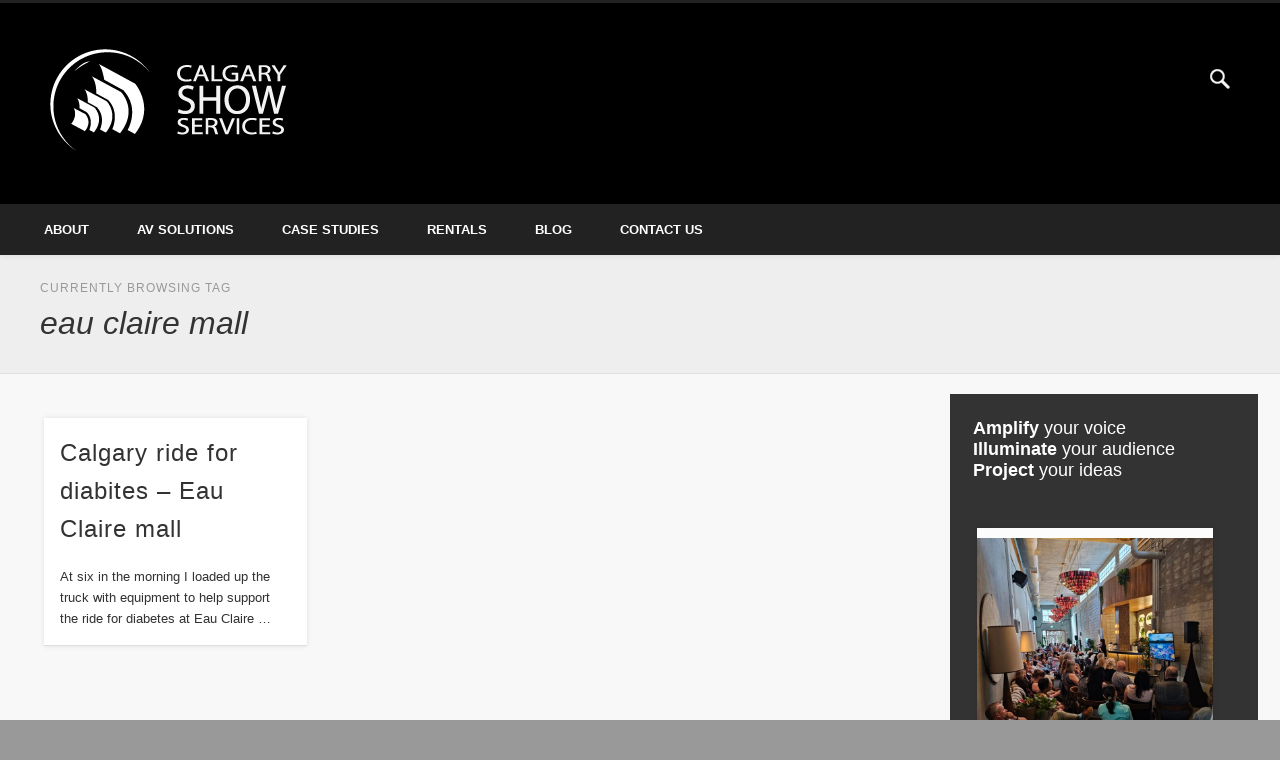

--- FILE ---
content_type: text/html; charset=UTF-8
request_url: https://www.calgaryshowservices.com/tag/eau-claire-mall/
body_size: 12444
content:
<!DOCTYPE html>
<html lang="en-CA" prefix="og: http://ogp.me/ns# fb: http://ogp.me/ns/fb# article: http://ogp.me/ns/article#">
<head>
<meta charset="UTF-8" />
<meta name="viewport" content="width=device-width, initial-scale=1.0" />
<link rel="profile" href="https://gmpg.org/xfn/11" />
<link rel="pingback" href="https://www.calgaryshowservices.com/xmlrpc.php" />
<title>Eau Claire Mall | Calgary Show Services</title>
<meta name='robots' content='max-image-preview:large' />

<!-- SEO Ultimate (http://www.seodesignsolutions.com/wordpress-seo/) -->
	<meta name="keywords" content="audio visual,audio visual rentals,sound rentals,stage rentals,live sound production,lighting production,event management,event staging,av,av rentals,audio-visual" />
<!-- /SEO Ultimate -->


<!-- Google Tag Manager for WordPress by gtm4wp.com -->
<script data-cfasync="false" data-pagespeed-no-defer>
	var gtm4wp_datalayer_name = "dataLayer";
	var dataLayer = dataLayer || [];
</script>
<!-- End Google Tag Manager for WordPress by gtm4wp.com --><link rel='dns-prefetch' href='//www.google.com' />
<link rel='dns-prefetch' href='//ajax.googleapis.com' />
<link rel="alternate" type="application/rss+xml" title="Calgary Show Services &raquo; Feed" href="https://www.calgaryshowservices.com/feed/" />
<link rel="alternate" type="application/rss+xml" title="Calgary Show Services &raquo; Comments Feed" href="https://www.calgaryshowservices.com/comments/feed/" />
<link rel="alternate" type="application/rss+xml" title="Calgary Show Services &raquo; eau claire mall Tag Feed" href="https://www.calgaryshowservices.com/tag/eau-claire-mall/feed/" />
<script type="text/javascript">
/* <![CDATA[ */
window._wpemojiSettings = {"baseUrl":"https:\/\/s.w.org\/images\/core\/emoji\/14.0.0\/72x72\/","ext":".png","svgUrl":"https:\/\/s.w.org\/images\/core\/emoji\/14.0.0\/svg\/","svgExt":".svg","source":{"concatemoji":"https:\/\/www.calgaryshowservices.com\/wp-includes\/js\/wp-emoji-release.min.js?ver=6.4.7"}};
/*! This file is auto-generated */
!function(i,n){var o,s,e;function c(e){try{var t={supportTests:e,timestamp:(new Date).valueOf()};sessionStorage.setItem(o,JSON.stringify(t))}catch(e){}}function p(e,t,n){e.clearRect(0,0,e.canvas.width,e.canvas.height),e.fillText(t,0,0);var t=new Uint32Array(e.getImageData(0,0,e.canvas.width,e.canvas.height).data),r=(e.clearRect(0,0,e.canvas.width,e.canvas.height),e.fillText(n,0,0),new Uint32Array(e.getImageData(0,0,e.canvas.width,e.canvas.height).data));return t.every(function(e,t){return e===r[t]})}function u(e,t,n){switch(t){case"flag":return n(e,"\ud83c\udff3\ufe0f\u200d\u26a7\ufe0f","\ud83c\udff3\ufe0f\u200b\u26a7\ufe0f")?!1:!n(e,"\ud83c\uddfa\ud83c\uddf3","\ud83c\uddfa\u200b\ud83c\uddf3")&&!n(e,"\ud83c\udff4\udb40\udc67\udb40\udc62\udb40\udc65\udb40\udc6e\udb40\udc67\udb40\udc7f","\ud83c\udff4\u200b\udb40\udc67\u200b\udb40\udc62\u200b\udb40\udc65\u200b\udb40\udc6e\u200b\udb40\udc67\u200b\udb40\udc7f");case"emoji":return!n(e,"\ud83e\udef1\ud83c\udffb\u200d\ud83e\udef2\ud83c\udfff","\ud83e\udef1\ud83c\udffb\u200b\ud83e\udef2\ud83c\udfff")}return!1}function f(e,t,n){var r="undefined"!=typeof WorkerGlobalScope&&self instanceof WorkerGlobalScope?new OffscreenCanvas(300,150):i.createElement("canvas"),a=r.getContext("2d",{willReadFrequently:!0}),o=(a.textBaseline="top",a.font="600 32px Arial",{});return e.forEach(function(e){o[e]=t(a,e,n)}),o}function t(e){var t=i.createElement("script");t.src=e,t.defer=!0,i.head.appendChild(t)}"undefined"!=typeof Promise&&(o="wpEmojiSettingsSupports",s=["flag","emoji"],n.supports={everything:!0,everythingExceptFlag:!0},e=new Promise(function(e){i.addEventListener("DOMContentLoaded",e,{once:!0})}),new Promise(function(t){var n=function(){try{var e=JSON.parse(sessionStorage.getItem(o));if("object"==typeof e&&"number"==typeof e.timestamp&&(new Date).valueOf()<e.timestamp+604800&&"object"==typeof e.supportTests)return e.supportTests}catch(e){}return null}();if(!n){if("undefined"!=typeof Worker&&"undefined"!=typeof OffscreenCanvas&&"undefined"!=typeof URL&&URL.createObjectURL&&"undefined"!=typeof Blob)try{var e="postMessage("+f.toString()+"("+[JSON.stringify(s),u.toString(),p.toString()].join(",")+"));",r=new Blob([e],{type:"text/javascript"}),a=new Worker(URL.createObjectURL(r),{name:"wpTestEmojiSupports"});return void(a.onmessage=function(e){c(n=e.data),a.terminate(),t(n)})}catch(e){}c(n=f(s,u,p))}t(n)}).then(function(e){for(var t in e)n.supports[t]=e[t],n.supports.everything=n.supports.everything&&n.supports[t],"flag"!==t&&(n.supports.everythingExceptFlag=n.supports.everythingExceptFlag&&n.supports[t]);n.supports.everythingExceptFlag=n.supports.everythingExceptFlag&&!n.supports.flag,n.DOMReady=!1,n.readyCallback=function(){n.DOMReady=!0}}).then(function(){return e}).then(function(){var e;n.supports.everything||(n.readyCallback(),(e=n.source||{}).concatemoji?t(e.concatemoji):e.wpemoji&&e.twemoji&&(t(e.twemoji),t(e.wpemoji)))}))}((window,document),window._wpemojiSettings);
/* ]]> */
</script>
<style id='wp-emoji-styles-inline-css' type='text/css'>

	img.wp-smiley, img.emoji {
		display: inline !important;
		border: none !important;
		box-shadow: none !important;
		height: 1em !important;
		width: 1em !important;
		margin: 0 0.07em !important;
		vertical-align: -0.1em !important;
		background: none !important;
		padding: 0 !important;
	}
</style>
<link rel='stylesheet' id='wp-block-library-css' href='https://www.calgaryshowservices.com/wp-includes/css/dist/block-library/style.min.css?ver=6.4.7' type='text/css' media='all' />
<style id='classic-theme-styles-inline-css' type='text/css'>
/*! This file is auto-generated */
.wp-block-button__link{color:#fff;background-color:#32373c;border-radius:9999px;box-shadow:none;text-decoration:none;padding:calc(.667em + 2px) calc(1.333em + 2px);font-size:1.125em}.wp-block-file__button{background:#32373c;color:#fff;text-decoration:none}
</style>
<style id='global-styles-inline-css' type='text/css'>
body{--wp--preset--color--black: #000000;--wp--preset--color--cyan-bluish-gray: #abb8c3;--wp--preset--color--white: #ffffff;--wp--preset--color--pale-pink: #f78da7;--wp--preset--color--vivid-red: #cf2e2e;--wp--preset--color--luminous-vivid-orange: #ff6900;--wp--preset--color--luminous-vivid-amber: #fcb900;--wp--preset--color--light-green-cyan: #7bdcb5;--wp--preset--color--vivid-green-cyan: #00d084;--wp--preset--color--pale-cyan-blue: #8ed1fc;--wp--preset--color--vivid-cyan-blue: #0693e3;--wp--preset--color--vivid-purple: #9b51e0;--wp--preset--gradient--vivid-cyan-blue-to-vivid-purple: linear-gradient(135deg,rgba(6,147,227,1) 0%,rgb(155,81,224) 100%);--wp--preset--gradient--light-green-cyan-to-vivid-green-cyan: linear-gradient(135deg,rgb(122,220,180) 0%,rgb(0,208,130) 100%);--wp--preset--gradient--luminous-vivid-amber-to-luminous-vivid-orange: linear-gradient(135deg,rgba(252,185,0,1) 0%,rgba(255,105,0,1) 100%);--wp--preset--gradient--luminous-vivid-orange-to-vivid-red: linear-gradient(135deg,rgba(255,105,0,1) 0%,rgb(207,46,46) 100%);--wp--preset--gradient--very-light-gray-to-cyan-bluish-gray: linear-gradient(135deg,rgb(238,238,238) 0%,rgb(169,184,195) 100%);--wp--preset--gradient--cool-to-warm-spectrum: linear-gradient(135deg,rgb(74,234,220) 0%,rgb(151,120,209) 20%,rgb(207,42,186) 40%,rgb(238,44,130) 60%,rgb(251,105,98) 80%,rgb(254,248,76) 100%);--wp--preset--gradient--blush-light-purple: linear-gradient(135deg,rgb(255,206,236) 0%,rgb(152,150,240) 100%);--wp--preset--gradient--blush-bordeaux: linear-gradient(135deg,rgb(254,205,165) 0%,rgb(254,45,45) 50%,rgb(107,0,62) 100%);--wp--preset--gradient--luminous-dusk: linear-gradient(135deg,rgb(255,203,112) 0%,rgb(199,81,192) 50%,rgb(65,88,208) 100%);--wp--preset--gradient--pale-ocean: linear-gradient(135deg,rgb(255,245,203) 0%,rgb(182,227,212) 50%,rgb(51,167,181) 100%);--wp--preset--gradient--electric-grass: linear-gradient(135deg,rgb(202,248,128) 0%,rgb(113,206,126) 100%);--wp--preset--gradient--midnight: linear-gradient(135deg,rgb(2,3,129) 0%,rgb(40,116,252) 100%);--wp--preset--font-size--small: 13px;--wp--preset--font-size--medium: 20px;--wp--preset--font-size--large: 36px;--wp--preset--font-size--x-large: 42px;--wp--preset--spacing--20: 0.44rem;--wp--preset--spacing--30: 0.67rem;--wp--preset--spacing--40: 1rem;--wp--preset--spacing--50: 1.5rem;--wp--preset--spacing--60: 2.25rem;--wp--preset--spacing--70: 3.38rem;--wp--preset--spacing--80: 5.06rem;--wp--preset--shadow--natural: 6px 6px 9px rgba(0, 0, 0, 0.2);--wp--preset--shadow--deep: 12px 12px 50px rgba(0, 0, 0, 0.4);--wp--preset--shadow--sharp: 6px 6px 0px rgba(0, 0, 0, 0.2);--wp--preset--shadow--outlined: 6px 6px 0px -3px rgba(255, 255, 255, 1), 6px 6px rgba(0, 0, 0, 1);--wp--preset--shadow--crisp: 6px 6px 0px rgba(0, 0, 0, 1);}:where(.is-layout-flex){gap: 0.5em;}:where(.is-layout-grid){gap: 0.5em;}body .is-layout-flow > .alignleft{float: left;margin-inline-start: 0;margin-inline-end: 2em;}body .is-layout-flow > .alignright{float: right;margin-inline-start: 2em;margin-inline-end: 0;}body .is-layout-flow > .aligncenter{margin-left: auto !important;margin-right: auto !important;}body .is-layout-constrained > .alignleft{float: left;margin-inline-start: 0;margin-inline-end: 2em;}body .is-layout-constrained > .alignright{float: right;margin-inline-start: 2em;margin-inline-end: 0;}body .is-layout-constrained > .aligncenter{margin-left: auto !important;margin-right: auto !important;}body .is-layout-constrained > :where(:not(.alignleft):not(.alignright):not(.alignfull)){max-width: var(--wp--style--global--content-size);margin-left: auto !important;margin-right: auto !important;}body .is-layout-constrained > .alignwide{max-width: var(--wp--style--global--wide-size);}body .is-layout-flex{display: flex;}body .is-layout-flex{flex-wrap: wrap;align-items: center;}body .is-layout-flex > *{margin: 0;}body .is-layout-grid{display: grid;}body .is-layout-grid > *{margin: 0;}:where(.wp-block-columns.is-layout-flex){gap: 2em;}:where(.wp-block-columns.is-layout-grid){gap: 2em;}:where(.wp-block-post-template.is-layout-flex){gap: 1.25em;}:where(.wp-block-post-template.is-layout-grid){gap: 1.25em;}.has-black-color{color: var(--wp--preset--color--black) !important;}.has-cyan-bluish-gray-color{color: var(--wp--preset--color--cyan-bluish-gray) !important;}.has-white-color{color: var(--wp--preset--color--white) !important;}.has-pale-pink-color{color: var(--wp--preset--color--pale-pink) !important;}.has-vivid-red-color{color: var(--wp--preset--color--vivid-red) !important;}.has-luminous-vivid-orange-color{color: var(--wp--preset--color--luminous-vivid-orange) !important;}.has-luminous-vivid-amber-color{color: var(--wp--preset--color--luminous-vivid-amber) !important;}.has-light-green-cyan-color{color: var(--wp--preset--color--light-green-cyan) !important;}.has-vivid-green-cyan-color{color: var(--wp--preset--color--vivid-green-cyan) !important;}.has-pale-cyan-blue-color{color: var(--wp--preset--color--pale-cyan-blue) !important;}.has-vivid-cyan-blue-color{color: var(--wp--preset--color--vivid-cyan-blue) !important;}.has-vivid-purple-color{color: var(--wp--preset--color--vivid-purple) !important;}.has-black-background-color{background-color: var(--wp--preset--color--black) !important;}.has-cyan-bluish-gray-background-color{background-color: var(--wp--preset--color--cyan-bluish-gray) !important;}.has-white-background-color{background-color: var(--wp--preset--color--white) !important;}.has-pale-pink-background-color{background-color: var(--wp--preset--color--pale-pink) !important;}.has-vivid-red-background-color{background-color: var(--wp--preset--color--vivid-red) !important;}.has-luminous-vivid-orange-background-color{background-color: var(--wp--preset--color--luminous-vivid-orange) !important;}.has-luminous-vivid-amber-background-color{background-color: var(--wp--preset--color--luminous-vivid-amber) !important;}.has-light-green-cyan-background-color{background-color: var(--wp--preset--color--light-green-cyan) !important;}.has-vivid-green-cyan-background-color{background-color: var(--wp--preset--color--vivid-green-cyan) !important;}.has-pale-cyan-blue-background-color{background-color: var(--wp--preset--color--pale-cyan-blue) !important;}.has-vivid-cyan-blue-background-color{background-color: var(--wp--preset--color--vivid-cyan-blue) !important;}.has-vivid-purple-background-color{background-color: var(--wp--preset--color--vivid-purple) !important;}.has-black-border-color{border-color: var(--wp--preset--color--black) !important;}.has-cyan-bluish-gray-border-color{border-color: var(--wp--preset--color--cyan-bluish-gray) !important;}.has-white-border-color{border-color: var(--wp--preset--color--white) !important;}.has-pale-pink-border-color{border-color: var(--wp--preset--color--pale-pink) !important;}.has-vivid-red-border-color{border-color: var(--wp--preset--color--vivid-red) !important;}.has-luminous-vivid-orange-border-color{border-color: var(--wp--preset--color--luminous-vivid-orange) !important;}.has-luminous-vivid-amber-border-color{border-color: var(--wp--preset--color--luminous-vivid-amber) !important;}.has-light-green-cyan-border-color{border-color: var(--wp--preset--color--light-green-cyan) !important;}.has-vivid-green-cyan-border-color{border-color: var(--wp--preset--color--vivid-green-cyan) !important;}.has-pale-cyan-blue-border-color{border-color: var(--wp--preset--color--pale-cyan-blue) !important;}.has-vivid-cyan-blue-border-color{border-color: var(--wp--preset--color--vivid-cyan-blue) !important;}.has-vivid-purple-border-color{border-color: var(--wp--preset--color--vivid-purple) !important;}.has-vivid-cyan-blue-to-vivid-purple-gradient-background{background: var(--wp--preset--gradient--vivid-cyan-blue-to-vivid-purple) !important;}.has-light-green-cyan-to-vivid-green-cyan-gradient-background{background: var(--wp--preset--gradient--light-green-cyan-to-vivid-green-cyan) !important;}.has-luminous-vivid-amber-to-luminous-vivid-orange-gradient-background{background: var(--wp--preset--gradient--luminous-vivid-amber-to-luminous-vivid-orange) !important;}.has-luminous-vivid-orange-to-vivid-red-gradient-background{background: var(--wp--preset--gradient--luminous-vivid-orange-to-vivid-red) !important;}.has-very-light-gray-to-cyan-bluish-gray-gradient-background{background: var(--wp--preset--gradient--very-light-gray-to-cyan-bluish-gray) !important;}.has-cool-to-warm-spectrum-gradient-background{background: var(--wp--preset--gradient--cool-to-warm-spectrum) !important;}.has-blush-light-purple-gradient-background{background: var(--wp--preset--gradient--blush-light-purple) !important;}.has-blush-bordeaux-gradient-background{background: var(--wp--preset--gradient--blush-bordeaux) !important;}.has-luminous-dusk-gradient-background{background: var(--wp--preset--gradient--luminous-dusk) !important;}.has-pale-ocean-gradient-background{background: var(--wp--preset--gradient--pale-ocean) !important;}.has-electric-grass-gradient-background{background: var(--wp--preset--gradient--electric-grass) !important;}.has-midnight-gradient-background{background: var(--wp--preset--gradient--midnight) !important;}.has-small-font-size{font-size: var(--wp--preset--font-size--small) !important;}.has-medium-font-size{font-size: var(--wp--preset--font-size--medium) !important;}.has-large-font-size{font-size: var(--wp--preset--font-size--large) !important;}.has-x-large-font-size{font-size: var(--wp--preset--font-size--x-large) !important;}
.wp-block-navigation a:where(:not(.wp-element-button)){color: inherit;}
:where(.wp-block-post-template.is-layout-flex){gap: 1.25em;}:where(.wp-block-post-template.is-layout-grid){gap: 1.25em;}
:where(.wp-block-columns.is-layout-flex){gap: 2em;}:where(.wp-block-columns.is-layout-grid){gap: 2em;}
.wp-block-pullquote{font-size: 1.5em;line-height: 1.6;}
</style>
<link rel='stylesheet' id='ccf-jquery-ui-css' href='//ajax.googleapis.com/ajax/libs/jqueryui/1.8.2/themes/smoothness/jquery-ui.css?ver=6.4.7' type='text/css' media='all' />
<link rel='stylesheet' id='ccf-form-css' href='https://www.calgaryshowservices.com/wp-content/plugins/custom-contact-forms/assets/build/css/form.min.css?ver=7.8.5' type='text/css' media='all' />
<link rel='stylesheet' id='katb_user_styles-css' href='https://www.calgaryshowservices.com/wp-content/plugins/testimonial-basics/css/katb_user_styles.css?ver=6.4.7' type='text/css' media='all' />
<style id='katb_user_styles-inline-css' type='text/css'>
/* ==== Testimonial Basics Custom Styles  ==== */.katb_test_box,.katb_test_box_basic,.katb_test_box_side_meta,.katb_test_box_basic_side_meta,.katb_schema_summary_box_basic,.katb_schema_summary_box_basic_side_meta,.katb_schema_summary_box,.katb_schema_summary_box_side_meta,.katb_paginate{ font-size: 0.75em; }.katb_test_wrap *,.katb_test_wrap_basic *,.katb_test_wrap_side_meta *,.katb_test_wrap_basic_side_meta *,.katb_popup_wrap.katb_content *,.katb_paginate *,.katb_schema_summary_wrap *,.katb_schema_summary_wrap_basic *,.katb_schema_summary_wrap_side_meta *,.katb_schema_summary_wrap_basic_side_meta *,.katb_grid_wrap *,.katb_grid_wrap_basic *{ font-family: inherit; }.katb_test_wrap,.katb_schema_summary_wrap,.katb_test_wrap_side_meta .katb_left_box,.katb_schema_summary_box_side_meta .katb_schema_company_wrap_side_meta{ background-color: #EDEDED;color: #000000;}.katb_test_wrap .katb_test_box,.katb_schema_summary_box,.katb_test_wrap_side_meta .katb_right_box,.katb_schema_summary_box_side_meta .katb_aggregate_wrap_side_meta,.katb_test_wrap .katb_test_text *{background-color: #DBDBDB;color: #000000!important; }.katb_test_box .katb_author,.katb_test_box_side_meta .katb_author,.katb_test_box .katb_date,.katb_test_box_side_meta .katb_date,.katb_test_box .katb_location,.katb_test_box_side_meta .katb_location,.katb_test_box .katb_custom1,.katb_test_box_side_meta .katb_custom1,.katb_test_box .katb_custom2,.katb_test_box_side_meta .katb_custom2{color: #000000!important; }.katb_test_box a,.katb_schema_summary_box a,.katb_test_box_side_meta a,.katb_schema_summary_box_side_meta a,.katb_test_box .katb_test_text .katb_excerpt_more,.katb_bulk_delete_label a{color: #3384E8!important;}.katb_test_box a:hover,.katb_schema_summary_box a:hover ,.katb_test_box_side_meta a:hover,.katb_schema_summary_box_side_meta a:hover,.katb_test_box .katb_test_text .katb_excerpt_more:hover,.katb_bulk_delete_label a:hover{color: #FFFFFF!important; }.katb_paginate.format input {background-color: #DBDBDB!important;color: #000000!important;}.katb_paginate input {font-size: 0.75em!important; }.katb_input_style {font-size: 1em!important; }.katb_grid_wrap .katb_two_wrap_all {border: 1px solid #DBDBDB!important;}.katb_two_wrap_all .katb_test_box .katb_title_rating_wrap,.katb_two_wrap_all .katb_test_box .katb_meta_bottom{ background-color: #DBDBDB!important;}.katb_two_wrap_all .katb_test_box .katb_test_text{ background-color: #EDEDED!important;}.katb_widget_box,.katb_widget_box_basic,.katb_widget_rotator_box,.katb_widget_rotator_box_basic{ font-size: 0.75em }.katb_widget_wrap *,.katb_widget_wrap_basic *,.katb_widget_rotator_wrap *,.katb_widget_rotator_wrap_basic *,.katb_popup_wrap.katb_widget *{ font-family: inherit; }.katb_widget_rotator_wrap,.katb_widget_box {background-color: #EDEDED; }.katb_widget_box .katb_title_rating_wrap,.katb_widget_box .katb_testimonial_wrap *,.katb_widget_rotator_box .katb_title_rating_wrap,.katb_widget_rotator_box .katb_testimonial_wrap{	color: #000000!important;}.katb_widget_box .widget_meta,.katb_widget_rotator_box .widget_meta{color: #000000;}.katb_widget_box a,.katb_widget_rotator_box a,.katb_widget_box a.katb_excerpt_more,.katb_widget_rotator_box a.katb_excerpt_more{color: #3384E8!important;}.katb_widget_box a:hover,.katb_widget_rotator_box a:hover {color: #FFFFFF!important;}.katb_widget_box .katb_image_meta_bottom,.katb_widget_rotator_box .katb_image_meta_bottom,.katb_widget_box .katb_centered_image_meta_bottom,.katb_widget_rotator_box .katb_centered_image_meta_bottom{ border-top: 1px solid #CECECE; }.katb_widget_box .katb_title_rating_wrap.center,.katb_widget_rotator_box .katb_title_rating_wrap.center{ border-bottom: 1px solid #CECECE; }.katb_widget_box .katb_image_meta_top,.katb_widget_rotator_box .katb_image_meta_top,.katb_widget_box .katb_centered_image_meta_top,.katb_widget_rotator_box .katb_centered_image_meta_top{border-bottom: 1px solid #CECECE; }.katb_widget_form {font-size: 1em!important; }.katb_css_rating { color: #EACB1E!important; }.katb_remove_link.remove_link_content a svg {width:0.75em; }.katb_remove_link.remove_link_widget a svg {width:0.75em; }
</style>
<link rel='stylesheet' id='pinboard-css' href='https://www.calgaryshowservices.com/wp-content/themes/pinboard/style.css' type='text/css' media='all' />
<link rel='stylesheet' id='colorbox-css' href='https://www.calgaryshowservices.com/wp-content/themes/pinboard/styles/colorbox.css' type='text/css' media='all' />
<link rel='stylesheet' id='mc4wp-form-basic-css' href='https://www.calgaryshowservices.com/wp-content/plugins/mailchimp-for-wp/assets/css/form-basic.min.css?ver=4.7.4' type='text/css' media='all' />
	<!--[if lt IE 9]>
	<script src="https://www.calgaryshowservices.com/wp-content/themes/pinboard/scripts/html5.js" type="text/javascript"></script>
	<![endif]-->
<script>if (document.location.protocol != "https:") {document.location = document.URL.replace(/^http:/i, "https:");}</script><script type="text/javascript" src="https://www.calgaryshowservices.com/wp-includes/js/jquery/jquery.min.js?ver=3.7.1" id="jquery-core-js"></script>
<script type="text/javascript" src="https://www.calgaryshowservices.com/wp-includes/js/jquery/jquery-migrate.min.js?ver=3.4.1" id="jquery-migrate-js"></script>
<script type="text/javascript" id="gadwp-tracking-analytics-events-js-extra">
/* <![CDATA[ */
var gadwpUAEventsData = {"options":{"event_tracking":"1","event_downloads":"zip|mp3*|mpe*g|pdf|docx*|pptx*|xlsx*|rar*","event_bouncerate":0,"aff_tracking":0,"event_affiliates":"\/out\/","hash_tracking":0,"root_domain":"calgaryshowservices.com","event_timeout":100,"event_precision":0,"event_formsubmit":0,"ga_pagescrolldepth_tracking":0,"ga_with_gtag":0}};
/* ]]> */
</script>
<script type="text/javascript" src="https://www.calgaryshowservices.com/wp-content/plugins/google-analytics-dashboard-for-wp/front/js/tracking-analytics-events.js?ver=5.3.10" id="gadwp-tracking-analytics-events-js"></script>
<script type="text/javascript" src="https://www.calgaryshowservices.com/wp-includes/js/jquery/ui/core.min.js?ver=1.13.2" id="jquery-ui-core-js"></script>
<script type="text/javascript" src="https://www.calgaryshowservices.com/wp-includes/js/jquery/ui/datepicker.min.js?ver=1.13.2" id="jquery-ui-datepicker-js"></script>
<script type="text/javascript" id="jquery-ui-datepicker-js-after">
/* <![CDATA[ */
jQuery(function(jQuery){jQuery.datepicker.setDefaults({"closeText":"Close","currentText":"Today","monthNames":["January","February","March","April","May","June","July","August","September","October","November","December"],"monthNamesShort":["Jan","Feb","Mar","Apr","May","Jun","Jul","Aug","Sep","Oct","Nov","Dec"],"nextText":"Next","prevText":"Previous","dayNames":["Sunday","Monday","Tuesday","Wednesday","Thursday","Friday","Saturday"],"dayNamesShort":["Sun","Mon","Tue","Wed","Thu","Fri","Sat"],"dayNamesMin":["S","M","T","W","T","F","S"],"dateFormat":"dd\/mm\/yy","firstDay":1,"isRTL":false});});
/* ]]> */
</script>
<script type="text/javascript" src="https://www.calgaryshowservices.com/wp-includes/js/underscore.min.js?ver=1.13.4" id="underscore-js"></script>
<script type="text/javascript" id="ccf-form-js-extra">
/* <![CDATA[ */
var ccfSettings = {"ajaxurl":"https:\/\/www.calgaryshowservices.com\/wp-admin\/admin-ajax.php","required":"This field is required.","date_required":"Date is required.","hour_required":"Hour is required.","minute_required":"Minute is required.","am-pm_required":"AM\/PM is required.","match":"Emails do not match.","email":"This is not a valid email address.","recaptcha":"Your reCAPTCHA response was incorrect.","recaptcha_theme":"light","phone":"This is not a valid phone number.","digits":"This phone number is not 10 digits","hour":"This is not a valid hour.","date":"This date is not valid.","minute":"This is not a valid minute.","fileExtension":"This is not an allowed file extension","fileSize":"This file is bigger than","unknown":"An unknown error occured.","website":"This is not a valid URL. URL's must start with http(s):\/\/"};
/* ]]> */
</script>
<script type="text/javascript" src="https://www.calgaryshowservices.com/wp-content/plugins/custom-contact-forms/assets/build/js/form.min.js?ver=7.8.5" id="ccf-form-js"></script>
<script type="text/javascript" src="https://www.calgaryshowservices.com/wp-content/themes/pinboard/scripts/ios-orientationchange-fix.js" id="ios-orientationchange-fix-js"></script>
<script type="text/javascript" src="https://www.calgaryshowservices.com/wp-content/themes/pinboard/scripts/jquery.flexslider-min.js" id="flexslider-js"></script>
<script type="text/javascript" src="https://www.calgaryshowservices.com/wp-content/themes/pinboard/scripts/jquery.fitvids.js" id="fitvids-js"></script>
<script type="text/javascript" src="https://www.calgaryshowservices.com/wp-content/themes/pinboard/scripts/jquery.infinitescroll.min.js" id="infinitescroll-js"></script>
<script type="text/javascript" src="https://www.calgaryshowservices.com/wp-content/themes/pinboard/scripts/jquery.colorbox-min.js" id="colorbox-js"></script>
<link rel="https://api.w.org/" href="https://www.calgaryshowservices.com/wp-json/" /><link rel="alternate" type="application/json" href="https://www.calgaryshowservices.com/wp-json/wp/v2/tags/450" /><link rel="EditURI" type="application/rsd+xml" title="RSD" href="https://www.calgaryshowservices.com/xmlrpc.php?rsd" />
<meta name="generator" content="WordPress 6.4.7" />

<!-- Google Tag Manager for WordPress by gtm4wp.com -->
<!-- GTM Container placement set to automatic -->
<script data-cfasync="false" data-pagespeed-no-defer type="text/javascript">
	var dataLayer_content = {"pagePostType":"post","pagePostType2":"tag-post"};
	dataLayer.push( dataLayer_content );
</script>
<script data-cfasync="false">
(function(w,d,s,l,i){w[l]=w[l]||[];w[l].push({'gtm.start':
new Date().getTime(),event:'gtm.js'});var f=d.getElementsByTagName(s)[0],
j=d.createElement(s),dl=l!='dataLayer'?'&l='+l:'';j.async=true;j.src=
'//www.googletagmanager.com/gtm.js?id='+i+dl;f.parentNode.insertBefore(j,f);
})(window,document,'script','dataLayer','GTM-WCD5SSC7');
</script>
<!-- End Google Tag Manager -->
<!-- End Google Tag Manager for WordPress by gtm4wp.com --><script>
/* <![CDATA[ */
	jQuery(window).load(function() {
			});
	jQuery(document).ready(function($) {
		$('#access .menu > li > a').each(function() {
			var title = $(this).attr('title');
			if(typeof title !== 'undefined' && title !== false) {
				$(this).append('<br /> <span>'+title+'</span>');
				$(this).removeAttr('title');
			}
		});
		function pinboard_move_elements(container) {
			if( container.hasClass('onecol') ) {
				var thumb = $('.entry-thumbnail', container);
				if('undefined' !== typeof thumb)
					$('.entry-container', container).before(thumb);
				var video = $('.entry-attachment', container);
				if('undefined' !== typeof video)
					$('.entry-container', container).before(video);
				var gallery = $('.post-gallery', container);
				if('undefined' !== typeof gallery)
					$('.entry-container', container).before(gallery);
				var meta = $('.entry-meta', container);
				if('undefined' !== typeof meta)
					$('.entry-container', container).after(meta);
			}
		}
		function pinboard_restore_elements(container) {
			if( container.hasClass('onecol') ) {
				var thumb = $('.entry-thumbnail', container);
				if('undefined' !== typeof thumb)
					$('.entry-header', container).after(thumb);
				var video = $('.entry-attachment', container);
				if('undefined' !== typeof video)
					$('.entry-header', container).after(video);
				var gallery = $('.post-gallery', container);
				if('undefined' !== typeof gallery)
					$('.entry-header', container).after(gallery);
				var meta = $('.entry-meta', container);
				if('undefined' !== typeof meta)
					$('.entry-header', container).append(meta);
				else
					$('.entry-header', container).html(meta.html());
			}
		}
		if( ($(window).width() > 960) || ($(document).width() > 960) ) {
			// Viewport is greater than tablet: portrait
		} else {
			$('#content .hentry').each(function() {
				pinboard_move_elements($(this));
			});
		}
		$(window).resize(function() {
			if( ($(window).width() > 960) || ($(document).width() > 960) ) {
									$('.page-template-template-full-width-php #content .hentry, .page-template-template-blog-full-width-php #content .hentry, .page-template-template-blog-four-col-php #content .hentry').each(function() {
						pinboard_restore_elements($(this));
					});
							} else {
				$('#content .hentry').each(function() {
					pinboard_move_elements($(this));
				});
			}
			if( ($(window).width() > 760) || ($(document).width() > 760) ) {
				var maxh = 0;
				$('#access .menu > li > a').each(function() {
					if(parseInt($(this).css('height'))>maxh) {
						maxh = parseInt($(this).css('height'));
					}
				});
				$('#access .menu > li > a').css('height', maxh);
			} else {
				$('#access .menu > li > a').css('height', 'auto');
			}
		});
		if( ($(window).width() > 760) || ($(document).width() > 760) ) {
			var maxh = 0;
			$('#access .menu > li > a').each(function() {
				var title = $(this).attr('title');
				if(typeof title !== 'undefined' && title !== false) {
					$(this).append('<br /> <span>'+title+'</span>');
					$(this).removeAttr('title');
				}
				if(parseInt($(this).css('height'))>maxh) {
					maxh = parseInt($(this).css('height'));
				}
			});
			$('#access .menu > li > a').css('height', maxh);
							$('#access li').mouseenter(function() {
					$(this).children('ul').css('display', 'none').stop(true, true).fadeIn(250).css('display', 'block').children('ul').css('display', 'none');
				});
				$('#access li').mouseleave(function() {
					$(this).children('ul').stop(true, true).fadeOut(250).css('display', 'block');
				});
					} else {
			$('#access li').each(function() {
				if($(this).children('ul').length)
					$(this).append('<span class="drop-down-toggle"><span class="drop-down-arrow"></span></span>');
			});
			$('.drop-down-toggle').click(function() {
				$(this).parent().children('ul').slideToggle(250);
			});
		}
					var $content = $('.entries');
			$content.imagesLoaded(function() {
				$content.masonry({
					itemSelector : '.hentry, #infscr-loading',
					columnWidth : container.querySelector('.threecol'),
				});
			});
												$('#content .entries').infinitescroll({
						loading: {
							finishedMsg: "There are no more posts to display.",
							img:         ( window.devicePixelRatio > 1 ? "https://www.calgaryshowservices.com/wp-content/themes/pinboard/images/ajax-loading_2x.gif" : "https://www.calgaryshowservices.com/wp-content/themes/pinboard/images/ajax-loading.gif" ),
							msgText:     "Loading more posts &#8230;",
							selector:    "#content",
						},
						nextSelector    : "#posts-nav .nav-all a, #posts-nav .nav-next a",
						navSelector     : "#posts-nav",
						contentSelector : "#content .entries",
						itemSelector    : "#content .entries .hentry",
					}, function(entries){
						var $entries = $( entries ).css({ opacity: 0 });
						$entries.imagesLoaded(function(){
							$entries.animate({ opacity: 1 });
							$content.masonry( 'appended', $entries, true );
						});
						if( ($(window).width() > 960) || ($(document).width() > 960) ) {
							// Viewport is greater than tablet: portrait
						} else {
							$('#content .hentry').each(function() {
								pinboard_move_elements($(this));
							});
						}
						$('.wp-audio-shortcode, .wp-video-shortcode').css('visibility', 'visible');
						$(".entry-attachment, .entry-content").fitVids({ customSelector: "iframe[src*='wordpress.tv'], iframe[src*='www.dailymotion.com'], iframe[src*='blip.tv'], iframe[src*='www.viddler.com']"});
													$('.entry-content a[href$=".jpg"],.entry-content a[href$=".jpeg"],.entry-content a[href$=".png"],.entry-content a[href$=".gif"],a.colorbox').colorbox({
								maxWidth: '100%',
								maxHeight: '100%',
							});
											});
											$('.entry-attachment audio, .entry-attachment video').mediaelementplayer({
			videoWidth: '100%',
			videoHeight: '100%',
			audioWidth: '100%',
			alwaysShowControls: true,
			features: ['playpause','progress','tracks','volume'],
			videoVolume: 'horizontal'
		});
		$(".entry-attachment, .entry-content").fitVids({ customSelector: "iframe[src*='wordpress.tv'], iframe[src*='www.dailymotion.com'], iframe[src*='blip.tv'], iframe[src*='www.viddler.com']"});
	});
	jQuery(window).load(function() {
					jQuery('.entry-content a[href$=".jpg"],.entry-content a[href$=".jpeg"],.entry-content a[href$=".png"],.entry-content a[href$=".gif"],a.colorbox').colorbox({
				maxWidth: '100%',
				maxHeight: '100%',
			});
			});
/* ]]> */
</script>
<style type="text/css">
								#header {
			border-color: #222222;
		}
		#access {
			background: #222222;
		}
		@media screen and (max-width: 760px) {
			#access {
				background: none;
			}
		}
				#access li li {
			background: #333333;
		}
									body,
		#slider .entry-title,
		.page-title,
		#sidebar-wide .widget-title,
		#sidebar-boxes .widget-title,
		#sidebar-footer-wide .widget-title {
			font-family:"Helvetica Neue", "Nimbus Sans L", sans-serif;
		}
		h1, h2, h3, h4, h5, h6,
		#site-title,
		#site-description,
		.entry-title,
		#comments-title,
		#reply-title,
		.widget-title {
			font-family:"Helvetica Neue", "Nimbus Sans L", sans-serif;
		}
		.entry-content {
			font-family:"Helvetica Neue", "Nimbus Sans L", sans-serif;
		}
																										#wrapper {
max-width: 1409px;
}

#header {
background-color: #000000;
}


#sidebar {
background-color: #333;
}


/* unvisited link */
#header a:link {
    color: #ffffff;
}

/* visited link */
#header a:visited {
    color: #ccc;
}

/* mouse over link */
#header a:hover {
    color: #333333;
}

/* selected link */
#header a:active {
    color: blue;
}

.woocommerce ul.products li.product a img {
    width: 163px;
}
.woocommerce div.product div.images img {
    width: 360px;
}

#sidebar-header
{
padding-bottom: 50px;
}


#sidebar-header {
width: 250px;
margin: 70px 3.4% 0 0;
}</style>
<style type="text/css">/* Mailchimp for WP - Checkbox Styles */
.mc4wp-checkbox-wp-comment-form {
  clear: both;
  display: block;
  position: static;
  width: auto; }
  .mc4wp-checkbox-wp-comment-form input {
    float: none;
    width: auto;
    position: static;
    margin: 0 6px 0 0;
    padding: 0;
    vertical-align: middle;
    display: inline-block !important;
    max-width: 21px;
    -webkit-appearance: checkbox; }
  .mc4wp-checkbox-wp-comment-form label {
    float: none;
    display: block;
    cursor: pointer;
    width: auto;
    position: static;
    margin: 0 0 16px 0; }
</style><style type="text/css">/* Mailchimp for WP - Checkbox Styles */
.mc4wp-checkbox-wp-registration-form {
  clear: both;
  display: block;
  position: static;
  width: auto; }
  .mc4wp-checkbox-wp-registration-form input {
    float: none;
    width: auto;
    position: static;
    margin: 0 6px 0 0;
    padding: 0;
    vertical-align: middle;
    display: inline-block !important;
    max-width: 21px;
    -webkit-appearance: checkbox; }
  .mc4wp-checkbox-wp-registration-form label {
    float: none;
    display: block;
    cursor: pointer;
    width: auto;
    position: static;
    margin: 0 0 16px 0; }
</style><style type="text/css">
	#site-title .home,
	#site-description {
		position:absolute !important;
		clip:rect(1px, 1px, 1px, 1px);
	}
</style>
<style type="text/css" id="custom-background-css">
body.custom-background { background-color: #999999; }
</style>
	<link rel="icon" href="https://www.calgaryshowservices.com/wp-content/uploads/2015/12/cropped-css_fav_icon-01-150x150.png" sizes="32x32" />
<link rel="icon" href="https://www.calgaryshowservices.com/wp-content/uploads/2015/12/cropped-css_fav_icon-01-268x268.png" sizes="192x192" />
<link rel="apple-touch-icon" href="https://www.calgaryshowservices.com/wp-content/uploads/2015/12/cropped-css_fav_icon-01-268x268.png" />
<meta name="msapplication-TileImage" content="https://www.calgaryshowservices.com/wp-content/uploads/2015/12/cropped-css_fav_icon-01-300x300.png" />

<!-- BEGIN ExactMetrics v5.3.10 Universal Analytics - https://exactmetrics.com/ -->
<script>
(function(i,s,o,g,r,a,m){i['GoogleAnalyticsObject']=r;i[r]=i[r]||function(){
	(i[r].q=i[r].q||[]).push(arguments)},i[r].l=1*new Date();a=s.createElement(o),
	m=s.getElementsByTagName(o)[0];a.async=1;a.src=g;m.parentNode.insertBefore(a,m)
})(window,document,'script','https://www.google-analytics.com/analytics.js','ga');
  ga('create', 'UA-58929085-1', 'auto');
  ga('send', 'pageview');
</script>
<!-- END ExactMetrics Universal Analytics -->

<!-- Facebook Pixel Code -->
<script>
  !function(f,b,e,v,n,t,s)
  {if(f.fbq)return;n=f.fbq=function(){n.callMethod?
  n.callMethod.apply(n,arguments):n.queue.push(arguments)};
  if(!f._fbq)f._fbq=n;n.push=n;n.loaded=!0;n.version='2.0';
  n.queue=[];t=b.createElement(e);t.async=!0;
  t.src=v;s=b.getElementsByTagName(e)[0];
  s.parentNode.insertBefore(t,s)}(window, document,'script',
  'https://connect.facebook.net/en_US/fbevents.js');
  fbq('init', '1293500914127312');
  fbq('track', 'PageView');
</script>
<noscript><img height="1" width="1" style="display:none"
  src="https://www.facebook.com/tr?id=1293500914127312&ev=PageView&noscript=1"
/></noscript>
<!-- End Facebook Pixel Code -->

</head>

<body data-rsssl=1 class="archive tag tag-eau-claire-mall tag-450 custom-background">

	<div id="wrapper">
		<header id="header">
			<div id="site-title">
									<a href="https://www.calgaryshowservices.com/" rel="home">
						<img src="https://www.calgaryshowservices.com/wp-content/uploads/2016/11/new_css_header_250b-1.jpg" alt="Calgary Show Services" width="250" height="125" />
					</a>
								<a class="home" href="https://www.calgaryshowservices.com/" rel="home">Calgary Show Services</a>
			</div>
							<div id="site-description">Amplify, Illuminate, Project</div>
							<form role="search" method="get" id="searchform" action="https://www.calgaryshowservices.com/" >
	<input type="text" value="" placeholder="Search this website&#8230;" name="s" id="s" />
	<input type="submit" id="searchsubmit" value="Search" />
</form>			<div id="social-media-icons">
							<a class="social-media-icon facebook" href="http://facebook.com/soundrentals">Facebook</a>
									<a class="social-media-icon twitter" href="https://twitter.com/soundrentals">Twitter</a>
																										</div>
				<div class="clear"></div>
			<nav id="access">
				<a class="nav-show" href="#access">Show Navigation</a>
				<a class="nav-hide" href="#nogo">Hide Navigation</a>
				<div class="menu-main-navigation-container"><ul id="menu-main-navigation" class="menu"><li id="menu-item-4217" class="menu-item menu-item-type-post_type menu-item-object-page menu-item-home menu-item-4217"><a href="https://www.calgaryshowservices.com/">About</a></li>
<li id="menu-item-4206" class="menu-item menu-item-type-post_type menu-item-object-page menu-item-has-children menu-item-4206"><a href="https://www.calgaryshowservices.com/production/">AV Solutions</a>
<ul class="sub-menu">
	<li id="menu-item-243" class="menu-item menu-item-type-post_type menu-item-object-post menu-item-243"><a href="https://www.calgaryshowservices.com/blog/news/sound-production/">Sound Production</a></li>
	<li id="menu-item-244" class="menu-item menu-item-type-post_type menu-item-object-post menu-item-244"><a href="https://www.calgaryshowservices.com/blog/news/lighting-production/">Lighting Production</a></li>
	<li id="menu-item-245" class="menu-item menu-item-type-post_type menu-item-object-post menu-item-245"><a href="https://www.calgaryshowservices.com/blog/news/visual_production/">Visual Production</a></li>
	<li id="menu-item-784" class="menu-item menu-item-type-post_type menu-item-object-post menu-item-784"><a href="https://www.calgaryshowservices.com/blog/news/live-video-streaming/">Live Streaming</a></li>
</ul>
</li>
<li id="menu-item-4215" class="menu-item menu-item-type-taxonomy menu-item-object-category menu-item-4215"><a href="https://www.calgaryshowservices.com/category/case-studies/">Case Studies</a></li>
<li id="menu-item-7560" class="menu-item menu-item-type-taxonomy menu-item-object-category menu-item-has-children menu-item-7560"><a href="https://www.calgaryshowservices.com/category/rentals/">Rentals</a>
<ul class="sub-menu">
	<li id="menu-item-7581" class="menu-item menu-item-type-taxonomy menu-item-object-category menu-item-has-children menu-item-7581"><a href="https://www.calgaryshowservices.com/category/rentals/audio-rentals/">Audio Rentals</a>
	<ul class="sub-menu">
		<li id="menu-item-8044" class="menu-item menu-item-type-post_type menu-item-object-post menu-item-8044"><a href="https://www.calgaryshowservices.com/rentals/sound-system-rental-with-delivery-and-set-up/">Sound System Rental with delivery</a></li>
	</ul>
</li>
	<li id="menu-item-7565" class="menu-item menu-item-type-taxonomy menu-item-object-category menu-item-has-children menu-item-7565"><a href="https://www.calgaryshowservices.com/category/rentals/visual-rentals/">Visual Rentals</a>
	<ul class="sub-menu">
		<li id="menu-item-7561" class="menu-item menu-item-type-post_type menu-item-object-post menu-item-7561"><a href="https://www.calgaryshowservices.com/rentals/visual-rentals/projector-delivery-services/">Projector delivery services</a></li>
		<li id="menu-item-7562" class="menu-item menu-item-type-post_type menu-item-object-post menu-item-7562"><a href="https://www.calgaryshowservices.com/rentals/visual-rentals/60-television-rental-calgary/">Television Rentals</a></li>
		<li id="menu-item-8068" class="menu-item menu-item-type-post_type menu-item-object-post menu-item-8068"><a href="https://www.calgaryshowservices.com/rentals/visual-rentals/audio-visual-package-with-delivery-and-set-up/">Audio Visual Package with delivery</a></li>
	</ul>
</li>
	<li id="menu-item-7579" class="menu-item menu-item-type-post_type menu-item-object-post menu-item-7579"><a href="https://www.calgaryshowservices.com/rentals/event-infrastructure/stage-rental-and-delivery/">Stage Delivery Services</a></li>
</ul>
</li>
<li id="menu-item-4226" class="menu-item menu-item-type-taxonomy menu-item-object-category menu-item-4226"><a href="https://www.calgaryshowservices.com/category/blog/">Blog</a></li>
<li id="menu-item-14" class="menu-item menu-item-type-post_type menu-item-object-page menu-item-14"><a href="https://www.calgaryshowservices.com/contact-us/">Contact Us</a></li>
</ul></div>				<div class="clear"></div>
			</nav><!-- #access -->
		</header><!-- #header -->					<hgroup id="current-location">
			<h6 class="prefix-text">Currently browsing tag</h6>
			<h1 class="page-title">
				eau claire mall			</h1>
							<div class="category-description">
									</div>
					</hgroup>
				<div id="container">
		<section id="content" class="column threefourthcol">
										<div class="entries">
											<article class="post-3945 post type-post status-publish format-standard hentry category-events tag-calgary tag-eau-claire-mall tag-ride-for-diabites column threecol" id="post-3945">
	<div class="entry">
									<div class="entry-container">
			<header class="entry-header">
				<h2 class="entry-title"><a href="https://www.calgaryshowservices.com/blog/events/calgary-ride-for-diabites-eau-claire-mall/" rel="bookmark" title="Calgary ride for diabites &#8211; Eau Claire mall">Calgary ride for diabites &#8211; Eau Claire mall</a></h2>
							</header><!-- .entry-header -->
										<div class="entry-summary">
					<p>At six in the morning I loaded up the truck with equipment to help support the ride for diabetes at Eau Claire &#8230;</p>
				</div><!-- .entry-summary -->
						<div class="clear"></div>
		</div><!-- .entry-container -->
								</div><!-- .entry -->
</article><!-- .post -->									</div><!-- .entries -->
									</section><!-- #content -->
					<div id="sidebar" class="column fourcol">
		<div id="sidebar-top" class="widget-area" role="complementary">
		<div class="widget_text column onecol"><aside id="custom_html-3" class="widget_text widget widget_custom_html"><div class="textwidget custom-html-widget"><div style="width: 250px;">
<p style="line-height: 1.2; color: #fff; font-size: 18px;">
<span style="font-weight: bold;">Amplify</span> your voice<br />
<span style="font-weight: bold;">Illuminate</span> your audience<br />
<span style="font-weight: bold;">Project</span> your ideas
</p>
</div></div></aside><!-- .widget --></div><div class="column onecol"><aside id="media_gallery-2" class="widget widget_media_gallery"><div id='gallery-1' class='gallery galleryid-3945 gallery-columns-1 gallery-size-large'><figure class='gallery-item'>
			<div class='gallery-icon landscape'>
				<a rel='attachment' href='https://www.calgaryshowservices.com/20230829_192750/'><img width="660" height="660" src="https://www.calgaryshowservices.com/wp-content/uploads/2023/09/20230829_192750-1024x1024.jpg" class="attachment-large size-large" alt="" decoding="async" loading="lazy" srcset="https://www.calgaryshowservices.com/wp-content/uploads/2023/09/20230829_192750-1024x1024.jpg 1024w, https://www.calgaryshowservices.com/wp-content/uploads/2023/09/20230829_192750-150x150.jpg 150w, https://www.calgaryshowservices.com/wp-content/uploads/2023/09/20230829_192750-300x300.jpg 300w, https://www.calgaryshowservices.com/wp-content/uploads/2023/09/20230829_192750-768x768.jpg 768w, https://www.calgaryshowservices.com/wp-content/uploads/2023/09/20230829_192750-163x163.jpg 163w, https://www.calgaryshowservices.com/wp-content/uploads/2023/09/20230829_192750-360x360.jpg 360w, https://www.calgaryshowservices.com/wp-content/uploads/2023/09/20230829_192750-432x432.jpg 432w, https://www.calgaryshowservices.com/wp-content/uploads/2023/09/20230829_192750-268x268.jpg 268w, https://www.calgaryshowservices.com/wp-content/uploads/2023/09/20230829_192750-700x700.jpg 700w" sizes="(max-width: 660px) 100vw, 660px" /></a>
			</div></figure><figure class='gallery-item'>
			<div class='gallery-icon landscape'>
				<a rel='attachment' href='https://www.calgaryshowservices.com/rentals/10x10-tent-rental/attachment/img_20230918_135215_480/'><img width="660" height="660" src="https://www.calgaryshowservices.com/wp-content/uploads/2023/09/IMG_20230918_135215_480-1024x1024.jpg" class="attachment-large size-large" alt="" decoding="async" loading="lazy" srcset="https://www.calgaryshowservices.com/wp-content/uploads/2023/09/IMG_20230918_135215_480-1024x1024.jpg 1024w, https://www.calgaryshowservices.com/wp-content/uploads/2023/09/IMG_20230918_135215_480-150x150.jpg 150w, https://www.calgaryshowservices.com/wp-content/uploads/2023/09/IMG_20230918_135215_480-300x300.jpg 300w, https://www.calgaryshowservices.com/wp-content/uploads/2023/09/IMG_20230918_135215_480-768x768.jpg 768w, https://www.calgaryshowservices.com/wp-content/uploads/2023/09/IMG_20230918_135215_480-163x163.jpg 163w, https://www.calgaryshowservices.com/wp-content/uploads/2023/09/IMG_20230918_135215_480-360x360.jpg 360w, https://www.calgaryshowservices.com/wp-content/uploads/2023/09/IMG_20230918_135215_480-432x432.jpg 432w, https://www.calgaryshowservices.com/wp-content/uploads/2023/09/IMG_20230918_135215_480-268x268.jpg 268w, https://www.calgaryshowservices.com/wp-content/uploads/2023/09/IMG_20230918_135215_480-700x700.jpg 700w" sizes="(max-width: 660px) 100vw, 660px" /></a>
			</div></figure><figure class='gallery-item'>
			<div class='gallery-icon landscape'>
				<a rel='attachment' href='https://www.calgaryshowservices.com/20230824_131545/'><img width="660" height="660" src="https://www.calgaryshowservices.com/wp-content/uploads/2023/09/20230824_131545-1024x1024.jpg" class="attachment-large size-large" alt="" decoding="async" loading="lazy" srcset="https://www.calgaryshowservices.com/wp-content/uploads/2023/09/20230824_131545-1024x1024.jpg 1024w, https://www.calgaryshowservices.com/wp-content/uploads/2023/09/20230824_131545-150x150.jpg 150w, https://www.calgaryshowservices.com/wp-content/uploads/2023/09/20230824_131545-300x300.jpg 300w, https://www.calgaryshowservices.com/wp-content/uploads/2023/09/20230824_131545-768x768.jpg 768w, https://www.calgaryshowservices.com/wp-content/uploads/2023/09/20230824_131545-163x163.jpg 163w, https://www.calgaryshowservices.com/wp-content/uploads/2023/09/20230824_131545-360x360.jpg 360w, https://www.calgaryshowservices.com/wp-content/uploads/2023/09/20230824_131545-432x432.jpg 432w, https://www.calgaryshowservices.com/wp-content/uploads/2023/09/20230824_131545-268x268.jpg 268w, https://www.calgaryshowservices.com/wp-content/uploads/2023/09/20230824_131545-700x700.jpg 700w" sizes="(max-width: 660px) 100vw, 660px" /></a>
			</div></figure><figure class='gallery-item'>
			<div class='gallery-icon landscape'>
				<a rel='attachment' href='https://www.calgaryshowservices.com/20230805_114406/'><img width="660" height="495" src="https://www.calgaryshowservices.com/wp-content/uploads/2023/09/20230805_114406-1024x768.jpg" class="attachment-large size-large" alt="" decoding="async" loading="lazy" srcset="https://www.calgaryshowservices.com/wp-content/uploads/2023/09/20230805_114406-1024x768.jpg 1024w, https://www.calgaryshowservices.com/wp-content/uploads/2023/09/20230805_114406-300x225.jpg 300w, https://www.calgaryshowservices.com/wp-content/uploads/2023/09/20230805_114406-768x576.jpg 768w, https://www.calgaryshowservices.com/wp-content/uploads/2023/09/20230805_114406-163x122.jpg 163w, https://www.calgaryshowservices.com/wp-content/uploads/2023/09/20230805_114406-480x360.jpg 480w, https://www.calgaryshowservices.com/wp-content/uploads/2023/09/20230805_114406-700x525.jpg 700w" sizes="(max-width: 660px) 100vw, 660px" /></a>
			</div></figure><figure class='gallery-item'>
			<div class='gallery-icon landscape'>
				<a rel='attachment' href='https://www.calgaryshowservices.com/img_20230511_110429_156/'><img width="660" height="660" src="https://www.calgaryshowservices.com/wp-content/uploads/2023/09/IMG_20230511_110429_156-1024x1024.jpg" class="attachment-large size-large" alt="" decoding="async" loading="lazy" srcset="https://www.calgaryshowservices.com/wp-content/uploads/2023/09/IMG_20230511_110429_156-1024x1024.jpg 1024w, https://www.calgaryshowservices.com/wp-content/uploads/2023/09/IMG_20230511_110429_156-150x150.jpg 150w, https://www.calgaryshowservices.com/wp-content/uploads/2023/09/IMG_20230511_110429_156-300x300.jpg 300w, https://www.calgaryshowservices.com/wp-content/uploads/2023/09/IMG_20230511_110429_156-768x768.jpg 768w, https://www.calgaryshowservices.com/wp-content/uploads/2023/09/IMG_20230511_110429_156-163x163.jpg 163w, https://www.calgaryshowservices.com/wp-content/uploads/2023/09/IMG_20230511_110429_156-360x360.jpg 360w, https://www.calgaryshowservices.com/wp-content/uploads/2023/09/IMG_20230511_110429_156-432x432.jpg 432w, https://www.calgaryshowservices.com/wp-content/uploads/2023/09/IMG_20230511_110429_156-268x268.jpg 268w, https://www.calgaryshowservices.com/wp-content/uploads/2023/09/IMG_20230511_110429_156-700x700.jpg 700w" sizes="(max-width: 660px) 100vw, 660px" /></a>
			</div></figure><figure class='gallery-item'>
			<div class='gallery-icon landscape'>
				<a rel='attachment' href='https://www.calgaryshowservices.com/case-studies/canwest-productions/attachment/canwest_2/'><img width="660" height="503" src="https://www.calgaryshowservices.com/wp-content/uploads/2020/03/CanWest_2-1024x780.jpeg" class="attachment-large size-large" alt="" decoding="async" loading="lazy" srcset="https://www.calgaryshowservices.com/wp-content/uploads/2020/03/CanWest_2-1024x780.jpeg 1024w, https://www.calgaryshowservices.com/wp-content/uploads/2020/03/CanWest_2-300x228.jpeg 300w, https://www.calgaryshowservices.com/wp-content/uploads/2020/03/CanWest_2-768x585.jpeg 768w, https://www.calgaryshowservices.com/wp-content/uploads/2020/03/CanWest_2-163x124.jpeg 163w, https://www.calgaryshowservices.com/wp-content/uploads/2020/03/CanWest_2-473x360.jpeg 473w, https://www.calgaryshowservices.com/wp-content/uploads/2020/03/CanWest_2-700x533.jpeg 700w, https://www.calgaryshowservices.com/wp-content/uploads/2020/03/CanWest_2.jpeg 1316w" sizes="(max-width: 660px) 100vw, 660px" /></a>
			</div></figure>
		</div>
</aside><!-- .widget --></div><div class="widget_text column onecol"><aside id="custom_html-5" class="widget_text widget widget_custom_html"><div class="textwidget custom-html-widget"><a href="https://www.instagram.com/calgaryshowservices/"><img src="https://www.calgaryshowservices.com/wp-content/uploads/2023/09/instalogo.png" alt="instagram logo" width="36"></a>
<a href="https://www.facebook.com/soundrentals/"><img src="https://www.calgaryshowservices.com/wp-content/uploads/2023/09/fbLogo-768x768.png"  width="36" margin-left="48" alt="facebook logo"></a></div></aside><!-- .widget --></div>	</div><!-- #sidebar-top -->
			</div><!-- #sidebar -->			<!-- not sure if this works to track podcasts.  Kris put this in -->
				<div class="clear"></div>
	</div><!-- #container -->
				<div id="footer">
				<div id="footer-area" class="widget-area" role="complementary">
		<div class="column threecol"><aside id="nav_menu-3" class="widget widget_nav_menu"><div class="menu-footer-menu-container"><ul id="menu-footer-menu" class="menu"><li id="menu-item-206" class="menu-item menu-item-type-post_type menu-item-object-page menu-item-206"><a href="https://www.calgaryshowservices.com/policies/">Policies</a></li>
</ul></div></aside><!-- .widget --></div><div class="widget_text column threecol"><aside id="custom_html-4" class="widget_text widget widget_custom_html"><div class="textwidget custom-html-widget">Phone: <a href="tel:403-453-0030">(403) 453-0030</a><br />
<a href = "mailto:info@calgaryshowservices.com">info@calgaryshowservices.com</a><br />PO Box 14102 Richmond Road PO<br/>
Calgary AB T3E7Y7</div></aside><!-- .widget --></div>		<div class="clear"></div>
	</div><!-- #footer-area -->
			<div id="copyright">
				<p class="copyright twocol">© 2025 Calgary Show Services</p>
								<div class="clear"></div>
			</div><!-- #copyright -->
		</div><!-- #footer -->
	</div><!-- #wrapper -->
<div id="su-footer-links" style="text-align: center;"></div><script type="text/javascript" src="//www.google.com/recaptcha/api.js?ver=7.8.5&amp;onload=ccfRecaptchaOnload&amp;render=explicit" id="ccf-google-recaptcha-js"></script>
<script type="text/javascript" src="https://www.calgaryshowservices.com/wp-content/plugins/testimonial-basics/js/katb_rotator_doc_ready.js?ver=6.4.7" id="katb_rotator_js-js"></script>
<script type="text/javascript" src="https://www.calgaryshowservices.com/wp-includes/js/jquery/ui/effect.min.js?ver=1.13.2" id="jquery-effects-core-js"></script>
<script type="text/javascript" src="https://www.calgaryshowservices.com/wp-includes/js/jquery/ui/effect-slide.min.js?ver=1.13.2" id="jquery-effects-slide-js"></script>
<script type="text/javascript" src="https://www.calgaryshowservices.com/wp-content/plugins/testimonial-basics/js/katb_mosaic_doc_ready.js?ver=1.0.0" id="katb_mosaic_js-js"></script>
<script type="text/javascript" src="https://www.calgaryshowservices.com/wp-includes/js/backbone.min.js?ver=1.5.0" id="backbone-js"></script>
<script type="text/javascript" id="wp-api-ccf-js-extra">
/* <![CDATA[ */
var WP_API_Settings = {"root":"https:\/\/www.calgaryshowservices.com\/wp-json\/","nonce":"90ea6d3a6a"};
/* ]]> */
</script>
<script type="text/javascript" src="https://www.calgaryshowservices.com/wp-content/plugins/custom-contact-forms/wp-api/wp-api.js?ver=1.2" id="wp-api-ccf-js"></script>
<script type="text/javascript" id="mediaelement-core-js-before">
/* <![CDATA[ */
var mejsL10n = {"language":"en","strings":{"mejs.download-file":"Download File","mejs.install-flash":"You are using a browser that does not have Flash player enabled or installed. Please turn on your Flash player plugin or download the latest version from https:\/\/get.adobe.com\/flashplayer\/","mejs.fullscreen":"Fullscreen","mejs.play":"Play","mejs.pause":"Pause","mejs.time-slider":"Time Slider","mejs.time-help-text":"Use Left\/Right Arrow keys to advance one second, Up\/Down arrows to advance ten seconds.","mejs.live-broadcast":"Live Broadcast","mejs.volume-help-text":"Use Up\/Down Arrow keys to increase or decrease volume.","mejs.unmute":"Unmute","mejs.mute":"Mute","mejs.volume-slider":"Volume Slider","mejs.video-player":"Video Player","mejs.audio-player":"Audio Player","mejs.captions-subtitles":"Captions\/Subtitles","mejs.captions-chapters":"Chapters","mejs.none":"None","mejs.afrikaans":"Afrikaans","mejs.albanian":"Albanian","mejs.arabic":"Arabic","mejs.belarusian":"Belarusian","mejs.bulgarian":"Bulgarian","mejs.catalan":"Catalan","mejs.chinese":"Chinese","mejs.chinese-simplified":"Chinese (Simplified)","mejs.chinese-traditional":"Chinese (Traditional)","mejs.croatian":"Croatian","mejs.czech":"Czech","mejs.danish":"Danish","mejs.dutch":"Dutch","mejs.english":"English","mejs.estonian":"Estonian","mejs.filipino":"Filipino","mejs.finnish":"Finnish","mejs.french":"French","mejs.galician":"Galician","mejs.german":"German","mejs.greek":"Greek","mejs.haitian-creole":"Haitian Creole","mejs.hebrew":"Hebrew","mejs.hindi":"Hindi","mejs.hungarian":"Hungarian","mejs.icelandic":"Icelandic","mejs.indonesian":"Indonesian","mejs.irish":"Irish","mejs.italian":"Italian","mejs.japanese":"Japanese","mejs.korean":"Korean","mejs.latvian":"Latvian","mejs.lithuanian":"Lithuanian","mejs.macedonian":"Macedonian","mejs.malay":"Malay","mejs.maltese":"Maltese","mejs.norwegian":"Norwegian","mejs.persian":"Persian","mejs.polish":"Polish","mejs.portuguese":"Portuguese","mejs.romanian":"Romanian","mejs.russian":"Russian","mejs.serbian":"Serbian","mejs.slovak":"Slovak","mejs.slovenian":"Slovenian","mejs.spanish":"Spanish","mejs.swahili":"Swahili","mejs.swedish":"Swedish","mejs.tagalog":"Tagalog","mejs.thai":"Thai","mejs.turkish":"Turkish","mejs.ukrainian":"Ukrainian","mejs.vietnamese":"Vietnamese","mejs.welsh":"Welsh","mejs.yiddish":"Yiddish"}};
/* ]]> */
</script>
<script type="text/javascript" src="https://www.calgaryshowservices.com/wp-includes/js/mediaelement/mediaelement-and-player.min.js?ver=4.2.17" id="mediaelement-core-js"></script>
<script type="text/javascript" src="https://www.calgaryshowservices.com/wp-includes/js/mediaelement/mediaelement-migrate.min.js?ver=6.4.7" id="mediaelement-migrate-js"></script>
<script type="text/javascript" id="mediaelement-js-extra">
/* <![CDATA[ */
var _wpmejsSettings = {"pluginPath":"\/wp-includes\/js\/mediaelement\/","classPrefix":"mejs-","stretching":"responsive","audioShortcodeLibrary":"mediaelement","videoShortcodeLibrary":"mediaelement"};
/* ]]> */
</script>
<script type="text/javascript" src="https://www.calgaryshowservices.com/wp-includes/js/mediaelement/wp-mediaelement.min.js?ver=6.4.7" id="wp-mediaelement-js"></script>
<script type="text/javascript" src="https://www.calgaryshowservices.com/wp-includes/js/imagesloaded.min.js?ver=5.0.0" id="imagesloaded-js"></script>
<script type="text/javascript" src="https://www.calgaryshowservices.com/wp-includes/js/masonry.min.js?ver=4.2.2" id="masonry-js"></script>
</body>
</html>

--- FILE ---
content_type: text/javascript
request_url: https://www.calgaryshowservices.com/wp-content/plugins/google-analytics-dashboard-for-wp/front/js/tracking-analytics-events.js?ver=5.3.10
body_size: 674
content:
"use strict";var gadwpRedirectLink,gadwpRedirectCalled=!1,gadwpDefaultPrevented=!1;function gadwpRedirect(){gadwpRedirectCalled||(gadwpRedirectCalled=!0,0==gadwpDefaultPrevented?document.location.href=gadwpRedirectLink:gadwpDefaultPrevented=!1)}function gadwp_send_event(t,e,a,n){if(gadwpUAEventsData.options.ga_with_gtag){if("undefined"==typeof gtag)return;n?gadwpUAEventsData.options.event_bouncerate?gtag("event",e,{event_category:t,event_label:a,non_interaction:1,event_callback:gadwpRedirect}):gtag("event",e,{event_category:t,event_label:a,event_callback:gadwpRedirect}):gadwpUAEventsData.options.event_bouncerate?gtag("event",e,{event_category:t,event_label:a,non_interaction:1}):gtag("event",e,{event_category:t,event_label:a})}else{if("undefined"==typeof ga)return;n?gadwpUAEventsData.options.event_bouncerate?ga("send","event",t,e,a,{nonInteraction:1,hitCallback:gadwpRedirect}):ga("send","event",t,e,a,{hitCallback:gadwpRedirect}):gadwpUAEventsData.options.event_bouncerate?ga("send","event",t,e,a,{nonInteraction:1}):ga("send","event",t,e,a)}}jQuery(window).on("load",function(){gadwpUAEventsData.options.event_tracking&&(jQuery("a").filter(function(){if("string"==typeof this.href){var t=new RegExp(".*\\.("+gadwpUAEventsData.options.event_downloads+")(\\?.*)?$");return this.href.match(t)}}).click(function(t){gadwp_send_event(this.getAttribute("data-vars-ga-category")||"download",this.getAttribute("data-vars-ga-action")||"click",this.getAttribute("data-vars-ga-label")||this.href,!1)}),jQuery('a[href^="mailto"]').click(function(t){gadwp_send_event(this.getAttribute("data-vars-ga-category")||"email",this.getAttribute("data-vars-ga-action")||"send",this.getAttribute("data-vars-ga-label")||this.href,!1)}),jQuery('a[href^="tel"]').click(function(t){gadwp_send_event(this.getAttribute("data-vars-ga-category")||"telephone",this.getAttribute("data-vars-ga-action")||"call",this.getAttribute("data-vars-ga-label")||this.href,!1)}),gadwpUAEventsData.options.root_domain&&jQuery('a[href^="http"]').filter(function(){if("string"==typeof this.href)var t=new RegExp(".*\\.("+gadwpUAEventsData.options.event_downloads+")(\\?.*)?$");if(t&&!this.href.match(t)&&-1==this.href.indexOf(gadwpUAEventsData.options.root_domain)&&-1<this.href.indexOf("://"))return this.href}).click(function(t){gadwpRedirectCalled=!1,gadwpRedirectLink=this.href;var e=this.getAttribute("data-vars-ga-category")||"outbound",a=this.getAttribute("data-vars-ga-action")||"click",n=this.getAttribute("data-vars-ga-label")||this.href;if("_blank"!=this.target&&gadwpUAEventsData.options.event_precision?t.isDefaultPrevented()&&(gadwpRedirectCalled=!(gadwpDefaultPrevented=!0)):gadwpDefaultPrevented=!(gadwpRedirectCalled=!0),"_blank"!=this.target&&gadwpUAEventsData.options.event_precision)return gadwp_send_event(e,a,n,!0),setTimeout(gadwpRedirect,gadwpUAEventsData.options.event_timeout),!1;gadwp_send_event(e,a,n,!1)})),gadwpUAEventsData.options.event_affiliates&&gadwpUAEventsData.options.aff_tracking&&jQuery("a").filter(function(){if(""!=gadwpUAEventsData.options.event_affiliates&&"string"==typeof this.href){var t=new RegExp("("+gadwpUAEventsData.options.event_affiliates.replace(/\//g,"/")+")");return this.href.match(t)}}).click(function(t){gadwpRedirectCalled=!1,gadwpRedirectLink=this.href;var e=this.getAttribute("data-vars-ga-category")||"affiliates",a=this.getAttribute("data-vars-ga-action")||"click",n=this.getAttribute("data-vars-ga-label")||this.href;if("_blank"!=this.target&&gadwpUAEventsData.options.event_precision?t.isDefaultPrevented()&&(gadwpRedirectCalled=!(gadwpDefaultPrevented=!0)):gadwpDefaultPrevented=!(gadwpRedirectCalled=!0),"_blank"!=this.target&&gadwpUAEventsData.options.event_precision)return gadwp_send_event(e,a,n,!0),setTimeout(gadwpRedirect,gadwpUAEventsData.options.event_timeout),!1;gadwp_send_event(e,a,n,!1)}),gadwpUAEventsData.options.root_domain&&gadwpUAEventsData.options.hash_tracking&&jQuery("a").filter(function(){if(-1!=this.href.indexOf(gadwpUAEventsData.options.root_domain)||-1==this.href.indexOf("://"))return this.hash}).click(function(t){gadwp_send_event(this.getAttribute("data-vars-ga-category")||"hashmark",this.getAttribute("data-vars-ga-action")||"click",this.getAttribute("data-vars-ga-label")||this.href,!1)}),gadwpUAEventsData.options.event_formsubmit&&jQuery('input[type="submit"], button[type="submit"]').click(function(t){var e=this;gadwp_send_event(e.getAttribute("data-vars-ga-category")||"form",e.getAttribute("data-vars-ga-action")||"submit",e.getAttribute("data-vars-ga-label")||e.name||e.value,!1)}),gadwpUAEventsData.options.ga_pagescrolldepth_tracking&&jQuery.scrollDepth({percentage:!0,userTiming:!1,pixelDepth:!1,gtmOverride:!0,nonInteraction:!0})});

--- FILE ---
content_type: text/plain
request_url: https://www.google-analytics.com/j/collect?v=1&_v=j102&a=1774996271&t=pageview&_s=1&dl=https%3A%2F%2Fwww.calgaryshowservices.com%2Ftag%2Feau-claire-mall%2F&ul=en-us%40posix&dt=Eau%20Claire%20Mall%20%7C%20Calgary%20Show%20Services&sr=1280x720&vp=1280x720&_u=IEBAAEABAAAAACAAI~&jid=364135519&gjid=370521301&cid=588391578.1762034878&tid=UA-58929085-1&_gid=1563273334.1762034878&_r=1&_slc=1&z=1580754868
body_size: -453
content:
2,cG-JM3PJQ02RB